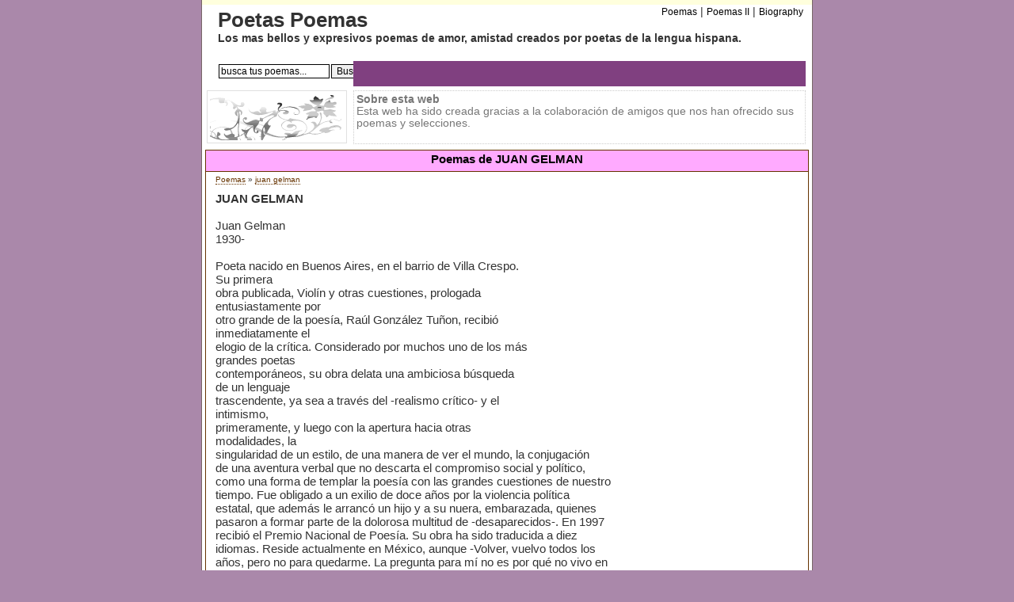

--- FILE ---
content_type: text/html; charset=ISO-8859-1
request_url: https://www.poetaspoemas.com/juan-gelman
body_size: 5409
content:
  <!DOCTYPE html PUBLIC "-//W3C//DTD XHTML 1.0 Transitional//EN" "https://www.w3.org/TR/xhtml1/DTD/xhtml1-transitional.dtd">
<html xmlns="https://www.w3.org/1999/xhtml">
<head>
<script async src="//pagead2.googlesyndication.com/pagead/js/adsbygoogle.js"></script>
<script>
  (adsbygoogle = window.adsbygoogle || []).push({
    google_ad_client: "ca-pub-7994322189469905",
    enable_page_level_ads: true
  });
</script>
<title>Poemas de JUAN GELMAN</title><meta name="Keywords" content="poemas,poesia,poesias,poema,poemario,amor,poetas,poetisas,poetisa" /><meta name="Description" content="Poemas de JUAN GELMAN. Juan Gelman                 1930-                                       Poeta nacido en Buenos Aires..." /><meta http-equiv="Content-Type" content="text/html; charset=iso-8859-1" />
<meta http-equiv="Content-Style-Type" content="text/css" /><meta name="verify-v1" content="WWGLMQRqZRn2m0+ht9urQRyAvOxtspm7KtZ98kpk1O0=" />
<link rel="alternate" type="application/rss+xml" title="RSS .91" href="https://www.poetaspoemas.com/rss.xml" />

<style type="text/css">
body{font-size:85%;margin-top:0;margin-bottom:0;color:#333;font-family:trebuchet ms, verdana,sans-serif;background-color:#a8a;text-align:center;padding:0;}
hr{width:90%;}
a{color:#630;text-decoration:none;}
a:hover{background-color:#FFCB97;border:0;color:#000;text-decoration:none;}
ul{list-style-type:square;}
em{font-size:100%;font-weight:700;font-style:italic;color:#630;}
form{margin:0;padding:0;}
input{border-right:#000 1px solid;border-top:#000 1px solid;font-size:100%;border-left:#000 1px solid;border-bottom:#000 1px solid;font-family:trebuchet ms, verdana,sans-serif;margin:1px;}
select{width:140px;border-right:#000 1px solid;border-top:#000 1px solid;font-size:100%;border-left:#000 1px solid;border-bottom:#000 1px solid;font-family:trebuchet ms, verdana,sans-serif;margin:1px;}
input.search{border-right:#000 1px solid;border-top:#000 1px solid;font-size:80%;border-left:#000 1px solid;border-bottom:#000 1px solid;font-family:trebuchet ms, verdana,sans-serif;margin:1px;}
h1{font-size:100%;font-weight:700;font-style:normal;color:#000;margin:0;padding:0 0 5px;}
h2{font-size:70%;font-weight:400;margin:4px 0 10px;}
h3{font-size:26px;margin:0;}
h4{font-size:100%;margin:0;}
#pagecontainer{border-right:#766 1px solid;border-top:0;margin-left:auto;border-left:#766 1px solid;width:770px;margin-right:auto;border-bottom:1px solid #fff;background-color:#ffd;text-align:left;padding:108px 0 0;}
#globalnav{position:relative;left:191px;text-align:center;top:2px;clear:both;width:571px;color:#fff;background-repeat:repeat-x;height:25px;background-color:#804080;margin:0;padding:7px 0 0;}
#uppermenu a{font-size:90%;color:#000;font-family:trebuchet ms, verdana, arial, helvetica, sans-serif;text-decoration:none;border-bottom:0;padding:0;}
#uppermenu a:hover{background-color:#fff;text-decoration:none;}
#uppermenu ul{margin:0;padding:1px 0 0 5px;}
#uppermenu ul li{display:inline;padding:0;}
#uppermenu ul li a:hover{color:#000;}
#logoimage{position:absolute;top:4px;left:20px;}
#rightheader{position:relative;}
#uppermenu{position:relative;text-align:right;top:0;left:410px;width:349px;padding-bottom:0;height:69px;}
#upperdownmenu{position:relative;text-align:right;top:14px;left:119px;width:640px;height:20px;padding-top:2px;padding-bottom:2px;background-repeat:no-repeat;}
#header{background-color:#fff;position:absolute;width:770px;height:108px;top:6px;text-align:left;margin:0;padding:0;}
#middlepage{background-color:#fff;position:relative;width:770px;right:0;bottom:auto;left:0;padding-top:75px;}
#maincontentbox{position:relative;left:4px;width:760px;background-color:#fff;border-top:#630 1px solid;border-bottom:#630 1px solid;border-left:#630 1px solid;border-right:#630 1px solid;margin-bottom:6px;margin-top:6px;}
#leftbar{background-color:#fff;width:175px;display:block;float:left;top:0;right:0;bottom:auto;left:0;}
#footer{background-color:#fff;width:765px;display:block;top:0;right:0;bottom:auto;left:0;margin-left:0;}
#footermenu{border-top:#630 1px solid;background-color:#fff;position:static;width:760px;padding-top:4px;margin-left:5px;text-align:center;}
#leftbox{position:relative;left:5px;width:178px;z-index:77;background-color:#f6f6f6;border-top:#630 1px solid;border-bottom:#630 1px solid;border-left:#630 1px solid;border-right:#630 1px solid;margin-bottom:8px;}
.leftboxtitle{background-color:#faf;font-size:110%;font-weight:700;text-align:center;padding-top:2px;padding-bottom:2px;border-bottom:#630 1px solid;}
.leftboxtitle2{background-color:#804080;height:20px;font-size:110%;font-weight:700;text-align:center;padding-top:4px;border-bottom:#630 1px solid;}
.leftboxcontent{padding-top:3px;padding-left:4px;padding-bottom:4px;}
#maincontentpromo{position:absolute;z-index:66;top:114px;width:770px;margin-bottom:5px;}
#toppub{position:absolute;z-index:70;top:114px;width:770px;margin-bottom:5px;}
#maincontentpromoright{position:absolute;width:563px;height:60px;left:191px;border:1px #ccc dotted;color:#777;padding:3px;}
#maincontentpromoleft{position:absolute;width:169px;left:6px;border:1px #e0e0e0 solid;color:#555;background-color:#fff;padding:3px!important;}
#mcsplitedleft{background-color:#fff;width:100%;display:block;float:left;top:0;right:0;bottom:auto;left:0;}
#mcmaintextbox{margin-left:12px;margin-right:12px;margin-bottom:5px;font-size:110%;}
#mcmaintextbox a{border-bottom:1px dotted #630;}
.djoke{width:100%;margin-left:21px;font-family:trebuchet ms, verdana,sans-serif;font-size:110%;}
.djokebox{width:660px;margin-bottom:20px;}
#validation-icons{text-align:center;padding:3px;}
.clearboth{clear:both;}
#bottomcopyright{text-align:center;margin-top:10px;color:#777;margin-bottom:4px;}
.smallbluelinks:hover{background-color:#FFf;color:#002040;text-decoration:underline;}
.menulinks:hover{background-color:#ddd;}
#search{padding-top:24px;padding-left:0;}
.news{padding-bottom:10px;padding-left:0;}
.newsdesc{font-size:90%;padding-left:0;}
#story{padding-bottom:10px;}
.block1{float:left;width:48%;padding-right:5px;padding-bottom:8px;}
.block2{float:left;width:48%;padding-left:5px;padding-bottom:8px;}
.blocktitle3{border-top:2px solid #aa0;background-color:#ffc0ff;margin-bottom:5px;padding:3px;}
.blocktitle5{border-top:2px solid #a00;background-color:#ffc0ff;margin-bottom:5px;padding:3px;}
.sourcenews{font-size:90%;color:#668;font-weight:400;}
#rssfeeds{text-align:center;width:100%;}
#pagination{font-size:90%;}
#chistes{padding-left:30px;padding-top:20px;font-size:90%;width:400px;}
#ccontainer{background-image:url(/imagenes/flower-gray.jpg);background-position:top right;background-repeat:repeat-y;}
.alright{text-align:right;}
.nextcategory{border:1px solid #a00;background-color:#FC6;color:#900;font-size:150%;font-weight:700;width:100%;padding:4px px;}
#rightpub{position:absolute;top:40px;left:620px;float:right;}
#rightpub2{position:absolute;top:175px;left:620px;float:right;}
#rightpub3{position:absolute;top:310px;left:620px;float:right;text-align:center;}
.explain{font-size:12px;margin-bottom:10px;}
.explain a{font-size:14px;font-weight:700;font-style:italic;}
.poetbox{font-size:11px;font-family:arial;}
.poetbox a{text-transform:capitalize;font-weight:700;text-decoration:underline;border:0;}
#rating{padding-right:20px;font-family:arial;font-size:9px;padding-bottom:5px;text-align:center;}
#rating .vt{padding-bottom:5px;}
#rating .imgrank{text-align:left;border:1px solid #5EAA05;}
.smallbluelinks,.menulinks{font-weight:400;font-size:100%;font-family:trebuchet ms, verdana,sans-serif;color:#2a72be;text-decoration:none;}
.blocktitle1,.blocktitle8{border-top:2px solid #00a;background-color:#ffc0ff;margin-bottom:5px;padding:3px;}
.blocktitle2,.blocktitle7{border-top:2px solid #0aa;background-color:#ffc0ff;margin-bottom:5px;padding:3px;}
.blocktitle4,.blocktitle10{border-top:2px solid #a0a;background-color:#ffc0ff;margin-bottom:5px;padding:3px;}
.blocktitle6,.blocktitle9,.blocktitle11{border-top:2px solid #0a0;background-color:#ffc0ff;margin-bottom:5px;padding:3px;}
#homecontent1 a,#homecontent2 a,#homecontent3 a,#homecontent4 a,#homecontent5 a,#homecontent6 a{border:0;}
a.nomark,a.nomark:hover{text-decoration:none;border-bottom:0;}
#rating td,#rating img{margin:0;padding:0;}</style>
<script type="text/javascript">
<!--
  function setExternalLinks() { if ( !document.getElementsByTagName ) { return null; }  var anchors = document.getElementsByTagName( "a" ); for ( var i = 0; i < anchors.length; i++ ) {  var anchor = anchors[i];  if ( anchor.getAttribute( "href" ) &&  anchor.getAttribute( "rel" ) == "external" ) {  anchor.setAttribute( "target", "_blank" ); } } }
 -->
</script> 
</head>
<body onload="setExternalLinks();">


<div id="pagecontainer">

                 
 
 <div id="middlepage">
       <div id="maincontentbox">
     
         <div class="leftboxtitle"><h1>Poemas de JUAN GELMAN</h1></div>
         <div id="mcmaintextbox">
         
          
           
           <h2><a href="/">Poemas</a> &raquo; <a href="/juan-gelman">juan gelman</a></h2>
           <div id="story">

            
<span style="font-weight:bold;">JUAN GELMAN</span><br /><div style="float:right;width:340px;"><script type="text/javascript"><!--
google_ad_client = "pub-7994322189469905";
/* 336x280, created 3/19/09 poetaspoemas */
google_ad_slot = "7467172438";
google_ad_width = 336;
google_ad_height = 280;
//-->
</script>
<script type="text/javascript"
src="https://pagead2.googlesyndication.com/pagead/show_ads.js">
</script>
</div><br/> Juan Gelman                                                                 
<br/>1930-                                                                        
<br/>                                                                             
<br/>Poeta nacido en Buenos Aires, en el barrio de Villa Crespo. Su primera       
<br/>obra publicada, Violín y otras cuestiones, prologada entusiastamente por     
<br/>otro grande de la poesía, Raúl González Tuñon, recibió inmediatamente el     
<br/>elogio de la crítica. Considerado por muchos uno de los más grandes poetas   
<br/>contemporáneos, su obra delata una ambiciosa búsqueda de un lenguaje         
<br/>trascendente, ya sea a través del -realismo crítico- y el intimismo,         
<br/>primeramente, y luego con la apertura hacia otras modalidades, la            
<br/>singularidad de un estilo, de una manera de ver el mundo, la conjugación     
<br/>de una aventura verbal que no descarta el compromiso social y político,      
<br/>como una forma de templar la poesía con las grandes cuestiones de nuestro    
<br/>tiempo. Fue obligado a un exilio de doce años por la violencia política      
<br/>estatal, que además le arrancó un hijo y a su nuera, embarazada, quienes     
<br/>pasaron a formar parte de la dolorosa multitud de -desaparecidos-. En 1997   
<br/>recibió el Premio Nacional de Poesía. Su obra ha sido traducida a diez       
<br/>idiomas. Reside actualmente en México, aunque -Volver, vuelvo todos los      
<br/>años, pero no para quedarme. La pregunta para mí no es por qué no vivo en    
<br/>la Argentina sino por qué vivo en México. Y la respuesta es muy simple:      
<br/>Porque estoy enamorado de mi mujer, eso es todo-. Perdonando tamaño          
<br/>romanticismo, la ciudad de Buenos Aires lo honró recientemente con el        
<br/>título de ciudadano ilustre.                                                 
<br /><br /><div class="clearboth"></div><div id="ccontainer"><div class="djokebox"><strong><a class="tpoem" href="/juan-gelman/si-dulcemente">si dulcemente</a></strong><br /><span class="poettext">                  si dulcemente por tu cabeza pasaban las olas       del que se tiró al mar/ ¿qué pasa con los hermani... <a class="leer" href="/juan-gelman/si-dulcemente"><nobr>[leer completo]</nobr></a></span></div><div class="djokebox"><script type="text/javascript"><!--
google_ad_client = "pub-7994322189469905";
/* 336x280, created 3/19/09 poetaspoemas */
google_ad_slot = "7467172438";
google_ad_width = 336;
google_ad_height = 280;
//-->
</script>
<script type="text/javascript"
src="https://pagead2.googlesyndication.com/pagead/show_ads.js">
</script>
</div><div class="djokebox"><strong><a class="tpoem" href="/juan-gelman/hechos">hechos</a></strong><br /><span class="poettext">                  mientras el dictador o burócrata de turno hablaba      en defensa del desorden constituido del régim... <a class="leer" href="/juan-gelman/hechos"><nobr>[leer completo]</nobr></a></span></div><div class="djokebox"><strong><a class="tpoem" href="/juan-gelman/nota-ii">nota ii</a></strong><br /><span class="poettext">                  ya que moría mañana       me moriré anteanoche/      con un cuchillito fino      voy a cavar el 76  ... <a class="leer" href="/juan-gelman/nota-ii"><nobr>[leer completo]</nobr></a></span></div><div class="djokebox"><strong><a class="tpoem" href="/juan-gelman/caras">caras</a></strong><br /><span class="poettext">                  bondad verdad belleza dijo           son las tres caras de Dios dijo          y se le caía una luz  ... <a class="leer" href="/juan-gelman/caras"><nobr>[leer completo]</nobr></a></span></div><div class="clearboth"></div><div class="nextcategory">Contin&uacute;e en <a href="/evaristo-carriego">Poemas de EVARISTO CARRIEGO</a> &raquo;&raquo;&raquo;</div></div><br /><strong>Esta es la p&aacute;gina 1 de un total de 1 &nbsp; &nbsp; </strong><br /><br /><div id="pagination"></div><div style="height:80px"></div>           </div>
    
<div  id="homecontent5">
 <div class="block1">
  <div class="blocktitle9"><h4>Propuesta de Hoy</h4></div>
  <div class="explain">
    &raquo; <a style="text-transform:capitalize" href="/silvia-aida-catalan">silvia aída catalán</a><br />    » <a style="text-transform: capitalize;" href="/poemas-de-casino.php">Jose Luis Sacristan Jimenez</a><br>
    &raquo; <a style="text-transform:capitalize" href="/chantal-maillard">chantal maillard</a><br />    &raquo; <a style="text-transform:capitalize" href="/ramon-ortega">ramÓn ortega</a><br />    &raquo; <a style="text-transform:capitalize" href="/luis-mario">luis mario</a><br />    
  </div>
 </div>
 <div class="block2">
  <div class="blocktitle10"><h4>Mas le&iacute;das</h4></div>
  <div class="explain">
    &raquo; <a style="text-transform:capitalize" href="/jose-angel-buesa">josÉ Ángel buesa</a><br />    &raquo; <a style="text-transform:capitalize" href="/julian-del-casal">julian del casal</a><br />    &raquo; <a style="text-transform:capitalize" href="/luis-barahona-de-soto">luis barahona de soto</a><br />    &raquo; <a style="text-transform:capitalize" href="/martha-kornblith">martha kornblith</a><br />    &raquo; <a style="text-transform:capitalize" href="/romeo-montesco">romeo montesco</a><br />  </div>
 </div>
 <div class="clearboth"></div>
</div>  

         </div>
       </div>
 </div>


 <div  id="header">

	<div  id="rightheader">

	    <div  id="logoimage">
			<h3>Poetas Poemas</h3>
			<h4>Los mas bellos y expresivos poemas de amor, amistad creados por poetas de la lengua hispana.</h4>
			<div id="search"><form name="fsearch" method="post" action="/busqueda" class="noborder"><input style="font-size:12px;" type="text" name="searchtext" value="busca tus poemas..." onblur="if(this.value=='') this.value='busca tus poemas...';" onfocus="if(this.value=='busca tus poemas...') this.value='';" size="18" /><input style="font-size:12px;" type="submit" name="subbtn" value="Buscar" /></form></div>
	    </div>

		<div  id="uppermenu">
            <ul>
     			<li><a href="/">Poemas</a></li>
     			<li>|</li>
     			<li><a href="http://www.poemaspoetas.com">Poemas II</a></li>
     			<li>|</li>
     			<li><a href="http://findbiography.tuspoemas.net/">Biography</a></li>		     		
     		</ul>
   		</div>

   		<div id="globalnav">
   			 <script type="text/javascript"><!--
google_ad_client = "pub-7994322189469905";
/* 468x15, created 3/19/09 poetaspoemas */
google_ad_slot = "8856622949";
google_ad_width = 468;
google_ad_height = 15;
//-->
</script>
<script type="text/javascript"
src="https://pagead2.googlesyndication.com/pagead/show_ads.js">
</script>
   		</div>

	</div>

 </div>
 
 <div id="toppub">
   <div id="maincontentpromoright">
   
    
   

     <strong>Sobre esta web</strong><br />
Esta web ha sido creada gracias a la colaboraci&oacute;n de amigos que nos han ofrecido sus poemas y selecciones.
    
   </div>
 </div> 

 <div id="maincontentpromo">
   <div id="maincontentpromoleft"><img src="/imagenes/poesia.gif" width="169" height="59" alt="Poesia" /></div>

 </div>

 <div id="footer">

 </div>

 <div id="bottomcopyright">
        	
        	- <a href="/" class="smallbluelinks">Poemas</a> -
			<a href="/Contacto" class="smallbluelinks" rel="nofollow">Cont&aacute;ctenos</a> - 		
            <a href="/privacidad" class="smallbluelinks" rel="nofollow">Privacidad</a> - 
					
    		<br />
 
 <strong>&copy; 2006-2026 PoetasPoemas.com - Poesía hispanoamericana y traducciones al español.</strong><br />

 </div>    		    		
</div>
<script type="text/javascript">
  var _gaq = _gaq || [];
  _gaq.push(['_setAccount', 'UA-479221-10']);
  _gaq.push(['_trackPageview']);

  (function() {
    var ga = document.createElement('script'); ga.type = 'text/javascript'; ga.async = true;
    ga.src = ('https:' == document.location.protocol ? 'https://ssl' : 'http://www') + '.google-analytics.com/ga.js';
    (document.getElementsByTagName('head')[0] || document.getElementsByTagName('body')[0]).appendChild(ga);
  })();
</script>
</body>
</html>

--- FILE ---
content_type: text/html; charset=utf-8
request_url: https://www.google.com/recaptcha/api2/aframe
body_size: 264
content:
<!DOCTYPE HTML><html><head><meta http-equiv="content-type" content="text/html; charset=UTF-8"></head><body><script nonce="oSpbHmb9o7HUEfuO1Dc5Iw">/** Anti-fraud and anti-abuse applications only. See google.com/recaptcha */ try{var clients={'sodar':'https://pagead2.googlesyndication.com/pagead/sodar?'};window.addEventListener("message",function(a){try{if(a.source===window.parent){var b=JSON.parse(a.data);var c=clients[b['id']];if(c){var d=document.createElement('img');d.src=c+b['params']+'&rc='+(localStorage.getItem("rc::a")?sessionStorage.getItem("rc::b"):"");window.document.body.appendChild(d);sessionStorage.setItem("rc::e",parseInt(sessionStorage.getItem("rc::e")||0)+1);localStorage.setItem("rc::h",'1769227816766');}}}catch(b){}});window.parent.postMessage("_grecaptcha_ready", "*");}catch(b){}</script></body></html>